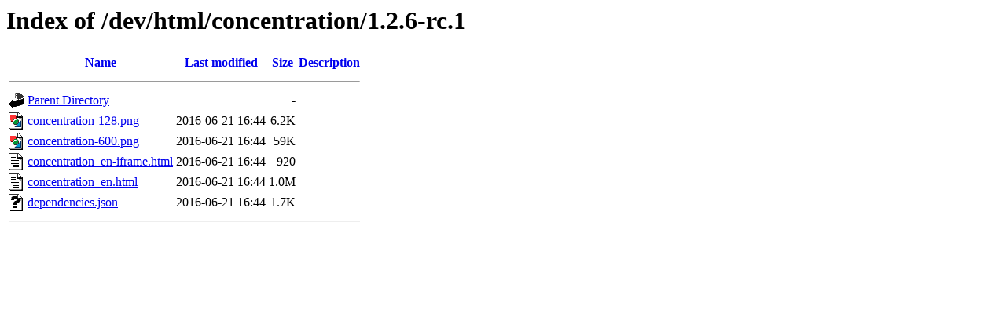

--- FILE ---
content_type: text/html;charset=ISO-8859-1
request_url: https://phet-dev.colorado.edu/html/concentration/1.2.6-rc.1/?C=D;O=A
body_size: 524
content:
<!DOCTYPE HTML PUBLIC "-//W3C//DTD HTML 3.2 Final//EN">
<html>
 <head>
  <title>Index of /dev/html/concentration/1.2.6-rc.1</title>
 </head>
 <body>
<h1>Index of /dev/html/concentration/1.2.6-rc.1</h1>
  <table>
   <tr><th valign="top"><img src="/icons/blank.gif" alt="[ICO]"></th><th><a href="?C=N;O=A">Name</a></th><th><a href="?C=M;O=A">Last modified</a></th><th><a href="?C=S;O=A">Size</a></th><th><a href="?C=D;O=D">Description</a></th></tr>
   <tr><th colspan="5"><hr></th></tr>
<tr><td valign="top"><img src="/icons/back.gif" alt="[PARENTDIR]"></td><td><a href="/dev/html/concentration/">Parent Directory</a></td><td>&nbsp;</td><td align="right">  - </td><td>&nbsp;</td></tr>
<tr><td valign="top"><img src="/icons/image2.gif" alt="[IMG]"></td><td><a href="concentration-128.png">concentration-128.png</a></td><td align="right">2016-06-21 16:44  </td><td align="right">6.2K</td><td>&nbsp;</td></tr>
<tr><td valign="top"><img src="/icons/image2.gif" alt="[IMG]"></td><td><a href="concentration-600.png">concentration-600.png</a></td><td align="right">2016-06-21 16:44  </td><td align="right"> 59K</td><td>&nbsp;</td></tr>
<tr><td valign="top"><img src="/icons/text.gif" alt="[TXT]"></td><td><a href="concentration_en-iframe.html">concentration_en-iframe.html</a></td><td align="right">2016-06-21 16:44  </td><td align="right">920 </td><td>&nbsp;</td></tr>
<tr><td valign="top"><img src="/icons/text.gif" alt="[TXT]"></td><td><a href="concentration_en.html">concentration_en.html</a></td><td align="right">2016-06-21 16:44  </td><td align="right">1.0M</td><td>&nbsp;</td></tr>
<tr><td valign="top"><img src="/icons/unknown.gif" alt="[   ]"></td><td><a href="dependencies.json">dependencies.json</a></td><td align="right">2016-06-21 16:44  </td><td align="right">1.7K</td><td>&nbsp;</td></tr>
   <tr><th colspan="5"><hr></th></tr>
</table>
</body></html>
